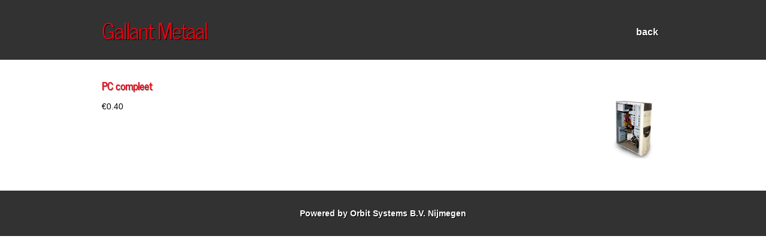

--- FILE ---
content_type: text/html; charset=UTF-8
request_url: https://gallantmetaal.nl/Prijzen/meer.php?naam=PC%20compleet
body_size: 915
content:
<!DOCTYPE html> 
<html>

<head>
  <title>Gallant Metaal</title>
  <meta name="description" content="Gallant Metaal" />
  <meta name="keywords" content="Gallant Metaal, opkoop metaal, metaal,oude metaal" />
  <meta http-equiv="content-type" content="text/html; charset=UTF-8" />
  <link rel="stylesheet" type="text/css" href="../css/style.css" />
  <!-- modernizr enables HTML5 elements and feature detects -->
  <script type="text/javascript" src="../js/modernizr-1.5.min.js"></script>
</head>


<body>
<script>
  (function(i,s,o,g,r,a,m){i['GoogleAnalyticsObject']=r;i[r]=i[r]||function(){
  (i[r].q=i[r].q||[]).push(arguments)},i[r].l=1*new Date();a=s.createElement(o),
  m=s.getElementsByTagName(o)[0];a.async=1;a.src=g;m.parentNode.insertBefore(a,m)
  })(window,document,'script','//www.google-analytics.com/analytics.js','ga');

  ga('create', 'UA-59584198-2', 'auto');
  ga('send', 'pageview');

</script>
<script>
  (function(i,s,o,g,r,a,m){i['GoogleAnalyticsObject']=r;i[r]=i[r]||function(){
  (i[r].q=i[r].q||[]).push(arguments)},i[r].l=1*new Date();a=s.createElement(o),
  m=s.getElementsByTagName(o)[0];a.async=1;a.src=g;m.parentNode.insertBefore(a,m)
  })(window,document,'script','//www.google-analytics.com/analytics.js','ga');

  ga('create', 'UA-56995619-1', 'auto');
  ga('send', 'pageview');

</script>  <div id="main">
	
	<header>
	  
	  <div id="header_section">	  
	    
		<div id="welcome">
	      <h2>Gallant Metaal</h2>
	    </div><!--close welcome-->			  	
	  
	    <nav>
          <ul id="nav">

			<li><a href="../Prijzen">back</a></li>
          </ul>
        </nav>
      
	  </div>		
	
	</header>
    
	<div id="site_content">
	
	  <div id="content">
	

	
		
		
      		
			<h3>PC compleet</h3><div id='content_container_image' style='float:right'><img src='../images/upload/Pc_Elekronikschrott.png' alt='Pc Elekronikschrott' style='width:100px;height:100px'> </div><p>&euro;0.40 </p><p></p><p></p>            
		
      
	  </div><!--close content-->   
	
	</div><!--close site_content-->  	
  
   <footer>
	   Powered by <a href="http://orbit.nl/">Orbit Systems B.V. Nijmegen</a>
    </footer>   
  
  </div><!--close main-->


  
</body>
</html>


--- FILE ---
content_type: text/css
request_url: https://gallantmetaal.nl/css/style.css
body_size: 1689
content:
@font-face { 
  font-family: News Cycle; 
    src: url('../fonts/NewsCycle-Regular.eot'); 
    src: local("News Cycle"), url('../fonts/NewsCycle-Regular.ttf'); 
} 

html
{ height: 100%;}

*
{ margin: 0;
  padding: 0;}

body
{ font: normal 90% Arial, Helvetica, sans-serif;
  color: #000;
  background: #FFF;
}

/* tell the browser to render HTML 5 elements as block */
article, aside, figure, footer, header, hgroup, nav, section { 
  display:block;
}

p
{ padding: 0 0 10px 0;
  line-height: 1.7em;
  font-size: 100% }

img
{ border: 0;}

h1, h2, h3, h4, h5, h6 
{ font: bold 150% 'News Cycle', Arial, sans-serif;
  color: #e20613;
  text-shadow: 1px 1px #AAA;
  margin: 10px 0 10px 0;}

h2
{ font: bold 150% 'News Cycle', Arial, sans-serif;}

h3
{ font: bold 120% 'News Cycle', Arial, sans-serif;}

h4, h5, h6
{ margin: 0;
  padding: 0 0 0px 0;
  font: normal 120% 'News Cycle', Arial, sans-serif;
  color: #FFF;
  line-height: 1.5em;}

h5, h6
{ font: normal 95% 'News Cycle', Arial, sans-serif;
  color: #888;
  padding-bottom: 15px;}
  
span
{ color: #000;}

a, a:hover
{ color: #000;
  background: transparent;
  outline: none;
  text-decoration: underline;}

a:hover
{ text-decoration: none;}

ul
{ margin: 2px 0 22px 30px;
  line-height: 1.7em;
  font-style: normal;
  font-size: 100%;}

ol
{ margin: 8px 0 22px 20px;}

ol li
{ margin: 0 0 11px 0;}

#main, header, #banner, #menubar, #site_content, footer, #content_grey, nav, #header_section
{ margin-left: auto; 
  margin-right: auto;}
  
header
{ position: relative;
  background: #323232;
  height: 100px;} 
  
#header_section
{ width: 940px;
  height: 60px;
  margin-bottom: 20px;} 
  
#welcome
{ width: 200px;
  float: left;
  margin: 0 auto;
  padding: 10px 0 10px 0;
  background: transparent;} 
   
#welcome h2
{ font: normal 260% 'News Cycle', Arial, sans-serif;
  letter-spacing: -2px;
  text-shadow: 1px 1px #000;
  color: #e20613;}
  
nav
{ width: 740px;
  height: 50px;
  margin-top: 42px;
  float: right;}   
  
ul#nav
{ margin:0;
  float: right;}

ul#nav li
{ padding: 0 0 0 0px;
  list-style: none;
  margin: 2px 0 0 0;
  display: inline;
  text-align: center;   
  background: transparent;}

ul#nav li a
{ font: bold 110% Arial, Helvetica, sans-serif;
  height: 24px;
  margin: 10px 0 0 0px;
  text-shadow: 1px 1px #000;
  padding: 6px 10px 6px 10px;
  background: transparent; 
  text-align: center;
  color: #FFF;
  text-shadow: 1px 1px #000;  
  text-decoration: none;} 
  
ul#nav li.current a, ul#nav li:hover a
{ text-shadow: 1px 1px #000;
  color: #FFF;
  background: #e20613;
  background: -moz-linear-gradient(#fa3b46, #e20613);
  background: -o-linear-gradient(#fa3b46, #e20613);
  background: -webkit-linear-gradient(#fa3b46, #e20613);
  border-radius: 7px 7px 7px 7px;
  -moz-border-radius: 7px 7px 7px 7px;
  -webkit-border: 7px 7px 7px 7px;}

#site_content
{ width: 940px;
  padding-top: 20px;
  overflow: hidden;
  margin-bottom: 30px;}

.submit
{ font: 100% arial; 
  border: 1px solid #FFF; 
  width: 99px; 
  margin: 0 0 0 10px; 
  height: 26px;
  padding: 2px 0 3px 0;
  cursor: pointer; 
  background: #e20613;
  background: -moz-linear-gradient(#fa3b46, #e20613);
  background: -o-linear-gradient(#fa3b46, #e20613);
  background: -webkit-linear-gradient(#fa3b46, #e20613);
  border-radius: 7px 7px 7px 7px;
  -moz-border-radius: 7px 7px 7px 7px;
  -webkit-border: 7px 7px 7px 7px;
  -webkit-box-shadow: rgba(0, 0, 0, 0.5) 0px 0px 5px;
  -moz-box-shadow: rgba(0, 0, 0, 0.5) 0px 0px 5px;
  box-shadow: rgba(0, 0, 0, 0.5) 0px 0px 5px;
  color: #FFF;
  text-shadow: 1px 1px #000;}  

.sidebar_container
{ float: right;
  width: 240px;
  padding: 0;
  color: #000;}

.sidebar
{ float: left;
  width: 240px;
  margin: 0 0px 10px 0;}

.sidebar_item
{ width: 220px;}

.sidebar h2
{ padding: 5px 0 0 0;
  font: bold 150% 'News Cycle', Arial, sans-serif;
  height: 30px;
  color: #000;} 

#content
{ width: 940px;
  margin: 0 10px 20px 0;
  float: left;}

.content_item
{ float: left;
  width: 650px;
  margin-bottom: 20px;}
 
.content_imagetext
{ width: 620px;
  padding: 5px;
  margin: 20px 0 0 0;
  float: left;}
 
.content_image
{ float: left; 
  width: 150px;
  height: 150px;
  margin: 0 20px 10px 0;}
  
.content_container
{ width: 300px;
  padding: 5px;
  margin: 20px 10px 0 0;
  float: left;}
  
footer
{ padding: 30px 0px;
  font-weight: bold;
  text-align: center; 
  text-shadow: 1px 1px #000;
  color: #FFF;
  background: #323232;}

footer a
{ color: #FFF;
  text-decoration: none;
  padding-bottom: 20px;}

footer a:hover
{ text-decoration: underline;
  color: #FFF;}
 
 .button_small
{ font: normal 110% Arial, Helvetica, sans-serif;
  float: left;
  padding: 5px 15px 7px 10px;
  border: 1px solid #FFF; 
  background: #E25506;
  background: -moz-linear-gradient(#FE9962, #E25506);
  background: -o-linear-gradient(#FE9962, #E25506);
  background: -webkit-linear-gradient(#FE9962, #E25506);
  border-radius: 7px 7px 7px 7px;
  -moz-border-radius: 7px 7px 7px 7px;
  -webkit-border: 7px 7px 7px 7px;
  -webkit-box-shadow: rgba(0, 0, 0, 0.5) 0px 0px 5px;
  -moz-box-shadow: rgba(0, 0, 0, 0.5) 0px 0px 5px;
  box-shadow: rgba(0, 0, 0, 0.5) 0px 0px 5px;}
  
.button_small a
{ color: #FFF;
  padding-left: 5px;
  text-shadow: 1px 1px #000;}

.form_settings
{ margin: 15px 0 0 0;}

.form_settings p
{ padding: 0 0 4px 0;}

.form_settings span
{ float: left; 
  width: 280px; 
  text-align: left;
  text-shadow: none;}
  
.form_settings input, .form_settings textarea
{ padding: 2px; 
  width: 299px; 
  font: 100% arial; 
  border: 1px solid #E5E5DB; 
  background: #FFF; 
  color: #47433F;}
  
.form_settings input[type="checkbox"]
{ padding: 2px 0; 
  width: 15px; 
  font: 100% arial; 
  border: 0; 
  background: #FFF; 
  color: #47433F;
  margin: 0px 0;}

.form_settings .submit
{ font: 100% arial; 
  border: 1px solid #FFF; 
  width: 99px; 
  margin: 0 0 0 206px; 
  height: 26px;
  padding: 2px 0 3px 0;
  cursor: pointer; 
  background: #E25506;
  background: -moz-linear-gradient(#FE9962, #E25506);
  background: -o-linear-gradient(#FE9962, #E25506);
  background: -webkit-linear-gradient(#FE9962, #E25506);
  border-radius: 7px 7px 7px 7px;
  -moz-border-radius: 7px 7px 7px 7px;
  -webkit-border: 7px 7px 7px 7px;
  -webkit-box-shadow: rgba(0, 0, 0, 0.5) 0px 0px 5px;
  -moz-box-shadow: rgba(0, 0, 0, 0.5) 0px 0px 5px;
  box-shadow: rgba(0, 0, 0, 0.5) 0px 0px 5px;
  color: #FFF;
  text-shadow: 1px 1px #000;}
  
  

.slideshow
{ width: 650px;
  height: 300px;
  margin-top: 20px;
  float: left;}  
  
/* styling for the slideshow on the homepage */
ul.slideshow {
  list-style: none;
  width: 650px;
  height: 300px;
  overflow: hidden;
  position: relative;
  margin: 0;}
  
ul.slideshow li {
  position: absolute;
  margin: 0;
  padding: 0;
  left: 0;
  right: 0;}
 
ul.slideshow li.show {
  z-index: 500;}
 
ul img {
  border: none;}
 
#slideshow-caption {
  width: 650px;
  height: 42px;
  position: absolute;
  bottom: 0;
  left: 0; 
  z-index: 500;}
 
#slideshow-caption .slideshow-caption-container {
  padding: 10px 25px 10px 25px; 
  background: transparent url(../images/transparent.png) repeat;  
  z-index: 1000;}
 
#slideshow-caption p {
  padding: 0;
  font: normal 130% arial, sans-serif;
  color: #FFF;
  text-shadow: 1px 1px #000;}
 
 

--- FILE ---
content_type: text/plain
request_url: https://www.google-analytics.com/j/collect?v=1&_v=j102&a=729533424&t=pageview&_s=1&dl=https%3A%2F%2Fgallantmetaal.nl%2FPrijzen%2Fmeer.php%3Fnaam%3DPC%2520compleet&ul=en-us%40posix&dt=Gallant%20Metaal&sr=1280x720&vp=1280x720&_u=IEBAAEABAAAAACAAI~&jid=919694971&gjid=1295126945&cid=2069459812.1768739895&tid=UA-59584198-2&_gid=674302847.1768739895&_r=1&_slc=1&z=1043079432
body_size: -451
content:
2,cG-T1PWB60N3R